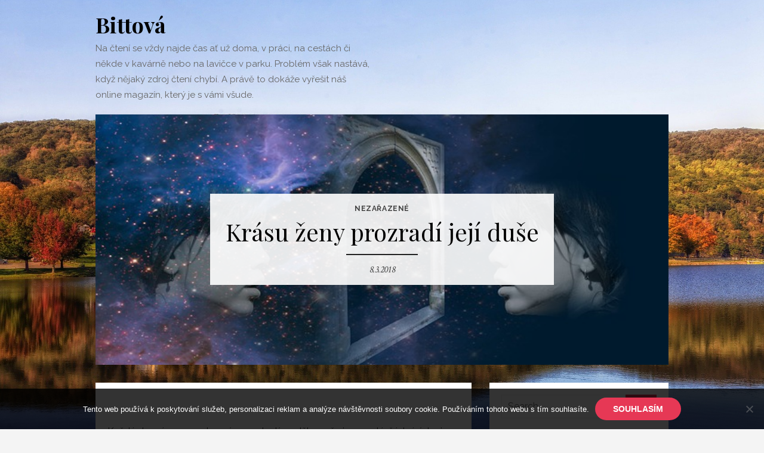

--- FILE ---
content_type: text/html; charset=UTF-8
request_url: https://www.bittova.cz/krasu-zeny-prozradi-jeji-duse/
body_size: 11886
content:
<!DOCTYPE html>
<html lang="cs">
<head>
	<meta charset="UTF-8">
	<meta name="viewport" content="width=device-width, initial-scale=1">
	<link rel="profile" href="http://gmpg.org/xfn/11">
		<meta name='robots' content='index, follow, max-image-preview:large, max-snippet:-1, max-video-preview:-1' />

	<!-- This site is optimized with the Yoast SEO plugin v26.8 - https://yoast.com/product/yoast-seo-wordpress/ -->
	<title>Krásu ženy prozradí její duše</title>
	<meta name="description" content="Krása ženy se často spojuje s krásou její duše. Umíte se podívat „dovnitř“ svého těla, umíte si pochovat svoji krásnou duši? Zklidněte se, zrelaxujte se a podívejte se na své druhé JÁ! Uvidíte, že se vám bude žít lépe a klidněji. Krása duše přicházívá s věkem." />
	<link rel="canonical" href="https://www.bittova.cz/krasu-zeny-prozradi-jeji-duse/" />
	<meta property="og:locale" content="cs_CZ" />
	<meta property="og:type" content="article" />
	<meta property="og:title" content="Krásu ženy prozradí její duše" />
	<meta property="og:description" content="Krása ženy se často spojuje s krásou její duše. Umíte se podívat „dovnitř“ svého těla, umíte si pochovat svoji krásnou duši? Zklidněte se, zrelaxujte se a podívejte se na své druhé JÁ! Uvidíte, že se vám bude žít lépe a klidněji. Krása duše přicházívá s věkem." />
	<meta property="og:url" content="https://www.bittova.cz/krasu-zeny-prozradi-jeji-duse/" />
	<meta property="og:site_name" content="Bittová" />
	<meta property="article:published_time" content="2017-05-08T08:19:13+00:00" />
	<meta property="article:modified_time" content="2023-04-29T09:55:12+00:00" />
	<meta property="og:image" content="https://bittova.cz/wp-content/uploads/img_a314721_w2520_t1525767585.jpg" />
	<meta name="author" content="bittova.cz" />
	<meta name="twitter:card" content="summary_large_image" />
	<meta name="twitter:label1" content="Napsal(a)" />
	<meta name="twitter:data1" content="bittova.cz
" />
	<meta name="twitter:label2" content="Odhadovaná doba čtení" />
	<meta name="twitter:data2" content="3 minuty" />
	<!-- / Yoast SEO plugin. -->


<link rel='dns-prefetch' href='//fonts.googleapis.com' />
<link rel="alternate" type="application/rss+xml" title="Bittová &raquo; RSS zdroj" href="https://www.bittova.cz/feed/" />
<link rel="alternate" title="oEmbed (JSON)" type="application/json+oembed" href="https://www.bittova.cz/wp-json/oembed/1.0/embed?url=https%3A%2F%2Fwww.bittova.cz%2Fkrasu-zeny-prozradi-jeji-duse%2F" />
<link rel="alternate" title="oEmbed (XML)" type="text/xml+oembed" href="https://www.bittova.cz/wp-json/oembed/1.0/embed?url=https%3A%2F%2Fwww.bittova.cz%2Fkrasu-zeny-prozradi-jeji-duse%2F&#038;format=xml" />
<style id='wp-img-auto-sizes-contain-inline-css' type='text/css'>
img:is([sizes=auto i],[sizes^="auto," i]){contain-intrinsic-size:3000px 1500px}
/*# sourceURL=wp-img-auto-sizes-contain-inline-css */
</style>
<style id='wp-emoji-styles-inline-css' type='text/css'>

	img.wp-smiley, img.emoji {
		display: inline !important;
		border: none !important;
		box-shadow: none !important;
		height: 1em !important;
		width: 1em !important;
		margin: 0 0.07em !important;
		vertical-align: -0.1em !important;
		background: none !important;
		padding: 0 !important;
	}
/*# sourceURL=wp-emoji-styles-inline-css */
</style>
<style id='wp-block-library-inline-css' type='text/css'>
:root{--wp-block-synced-color:#7a00df;--wp-block-synced-color--rgb:122,0,223;--wp-bound-block-color:var(--wp-block-synced-color);--wp-editor-canvas-background:#ddd;--wp-admin-theme-color:#007cba;--wp-admin-theme-color--rgb:0,124,186;--wp-admin-theme-color-darker-10:#006ba1;--wp-admin-theme-color-darker-10--rgb:0,107,160.5;--wp-admin-theme-color-darker-20:#005a87;--wp-admin-theme-color-darker-20--rgb:0,90,135;--wp-admin-border-width-focus:2px}@media (min-resolution:192dpi){:root{--wp-admin-border-width-focus:1.5px}}.wp-element-button{cursor:pointer}:root .has-very-light-gray-background-color{background-color:#eee}:root .has-very-dark-gray-background-color{background-color:#313131}:root .has-very-light-gray-color{color:#eee}:root .has-very-dark-gray-color{color:#313131}:root .has-vivid-green-cyan-to-vivid-cyan-blue-gradient-background{background:linear-gradient(135deg,#00d084,#0693e3)}:root .has-purple-crush-gradient-background{background:linear-gradient(135deg,#34e2e4,#4721fb 50%,#ab1dfe)}:root .has-hazy-dawn-gradient-background{background:linear-gradient(135deg,#faaca8,#dad0ec)}:root .has-subdued-olive-gradient-background{background:linear-gradient(135deg,#fafae1,#67a671)}:root .has-atomic-cream-gradient-background{background:linear-gradient(135deg,#fdd79a,#004a59)}:root .has-nightshade-gradient-background{background:linear-gradient(135deg,#330968,#31cdcf)}:root .has-midnight-gradient-background{background:linear-gradient(135deg,#020381,#2874fc)}:root{--wp--preset--font-size--normal:16px;--wp--preset--font-size--huge:42px}.has-regular-font-size{font-size:1em}.has-larger-font-size{font-size:2.625em}.has-normal-font-size{font-size:var(--wp--preset--font-size--normal)}.has-huge-font-size{font-size:var(--wp--preset--font-size--huge)}.has-text-align-center{text-align:center}.has-text-align-left{text-align:left}.has-text-align-right{text-align:right}.has-fit-text{white-space:nowrap!important}#end-resizable-editor-section{display:none}.aligncenter{clear:both}.items-justified-left{justify-content:flex-start}.items-justified-center{justify-content:center}.items-justified-right{justify-content:flex-end}.items-justified-space-between{justify-content:space-between}.screen-reader-text{border:0;clip-path:inset(50%);height:1px;margin:-1px;overflow:hidden;padding:0;position:absolute;width:1px;word-wrap:normal!important}.screen-reader-text:focus{background-color:#ddd;clip-path:none;color:#444;display:block;font-size:1em;height:auto;left:5px;line-height:normal;padding:15px 23px 14px;text-decoration:none;top:5px;width:auto;z-index:100000}html :where(.has-border-color){border-style:solid}html :where([style*=border-top-color]){border-top-style:solid}html :where([style*=border-right-color]){border-right-style:solid}html :where([style*=border-bottom-color]){border-bottom-style:solid}html :where([style*=border-left-color]){border-left-style:solid}html :where([style*=border-width]){border-style:solid}html :where([style*=border-top-width]){border-top-style:solid}html :where([style*=border-right-width]){border-right-style:solid}html :where([style*=border-bottom-width]){border-bottom-style:solid}html :where([style*=border-left-width]){border-left-style:solid}html :where(img[class*=wp-image-]){height:auto;max-width:100%}:where(figure){margin:0 0 1em}html :where(.is-position-sticky){--wp-admin--admin-bar--position-offset:var(--wp-admin--admin-bar--height,0px)}@media screen and (max-width:600px){html :where(.is-position-sticky){--wp-admin--admin-bar--position-offset:0px}}

/*# sourceURL=wp-block-library-inline-css */
</style><style id='global-styles-inline-css' type='text/css'>
:root{--wp--preset--aspect-ratio--square: 1;--wp--preset--aspect-ratio--4-3: 4/3;--wp--preset--aspect-ratio--3-4: 3/4;--wp--preset--aspect-ratio--3-2: 3/2;--wp--preset--aspect-ratio--2-3: 2/3;--wp--preset--aspect-ratio--16-9: 16/9;--wp--preset--aspect-ratio--9-16: 9/16;--wp--preset--color--black: #000000;--wp--preset--color--cyan-bluish-gray: #abb8c3;--wp--preset--color--white: #ffffff;--wp--preset--color--pale-pink: #f78da7;--wp--preset--color--vivid-red: #cf2e2e;--wp--preset--color--luminous-vivid-orange: #ff6900;--wp--preset--color--luminous-vivid-amber: #fcb900;--wp--preset--color--light-green-cyan: #7bdcb5;--wp--preset--color--vivid-green-cyan: #00d084;--wp--preset--color--pale-cyan-blue: #8ed1fc;--wp--preset--color--vivid-cyan-blue: #0693e3;--wp--preset--color--vivid-purple: #9b51e0;--wp--preset--gradient--vivid-cyan-blue-to-vivid-purple: linear-gradient(135deg,rgb(6,147,227) 0%,rgb(155,81,224) 100%);--wp--preset--gradient--light-green-cyan-to-vivid-green-cyan: linear-gradient(135deg,rgb(122,220,180) 0%,rgb(0,208,130) 100%);--wp--preset--gradient--luminous-vivid-amber-to-luminous-vivid-orange: linear-gradient(135deg,rgb(252,185,0) 0%,rgb(255,105,0) 100%);--wp--preset--gradient--luminous-vivid-orange-to-vivid-red: linear-gradient(135deg,rgb(255,105,0) 0%,rgb(207,46,46) 100%);--wp--preset--gradient--very-light-gray-to-cyan-bluish-gray: linear-gradient(135deg,rgb(238,238,238) 0%,rgb(169,184,195) 100%);--wp--preset--gradient--cool-to-warm-spectrum: linear-gradient(135deg,rgb(74,234,220) 0%,rgb(151,120,209) 20%,rgb(207,42,186) 40%,rgb(238,44,130) 60%,rgb(251,105,98) 80%,rgb(254,248,76) 100%);--wp--preset--gradient--blush-light-purple: linear-gradient(135deg,rgb(255,206,236) 0%,rgb(152,150,240) 100%);--wp--preset--gradient--blush-bordeaux: linear-gradient(135deg,rgb(254,205,165) 0%,rgb(254,45,45) 50%,rgb(107,0,62) 100%);--wp--preset--gradient--luminous-dusk: linear-gradient(135deg,rgb(255,203,112) 0%,rgb(199,81,192) 50%,rgb(65,88,208) 100%);--wp--preset--gradient--pale-ocean: linear-gradient(135deg,rgb(255,245,203) 0%,rgb(182,227,212) 50%,rgb(51,167,181) 100%);--wp--preset--gradient--electric-grass: linear-gradient(135deg,rgb(202,248,128) 0%,rgb(113,206,126) 100%);--wp--preset--gradient--midnight: linear-gradient(135deg,rgb(2,3,129) 0%,rgb(40,116,252) 100%);--wp--preset--font-size--small: 13px;--wp--preset--font-size--medium: 20px;--wp--preset--font-size--large: 36px;--wp--preset--font-size--x-large: 42px;--wp--preset--spacing--20: 0.44rem;--wp--preset--spacing--30: 0.67rem;--wp--preset--spacing--40: 1rem;--wp--preset--spacing--50: 1.5rem;--wp--preset--spacing--60: 2.25rem;--wp--preset--spacing--70: 3.38rem;--wp--preset--spacing--80: 5.06rem;--wp--preset--shadow--natural: 6px 6px 9px rgba(0, 0, 0, 0.2);--wp--preset--shadow--deep: 12px 12px 50px rgba(0, 0, 0, 0.4);--wp--preset--shadow--sharp: 6px 6px 0px rgba(0, 0, 0, 0.2);--wp--preset--shadow--outlined: 6px 6px 0px -3px rgb(255, 255, 255), 6px 6px rgb(0, 0, 0);--wp--preset--shadow--crisp: 6px 6px 0px rgb(0, 0, 0);}:where(.is-layout-flex){gap: 0.5em;}:where(.is-layout-grid){gap: 0.5em;}body .is-layout-flex{display: flex;}.is-layout-flex{flex-wrap: wrap;align-items: center;}.is-layout-flex > :is(*, div){margin: 0;}body .is-layout-grid{display: grid;}.is-layout-grid > :is(*, div){margin: 0;}:where(.wp-block-columns.is-layout-flex){gap: 2em;}:where(.wp-block-columns.is-layout-grid){gap: 2em;}:where(.wp-block-post-template.is-layout-flex){gap: 1.25em;}:where(.wp-block-post-template.is-layout-grid){gap: 1.25em;}.has-black-color{color: var(--wp--preset--color--black) !important;}.has-cyan-bluish-gray-color{color: var(--wp--preset--color--cyan-bluish-gray) !important;}.has-white-color{color: var(--wp--preset--color--white) !important;}.has-pale-pink-color{color: var(--wp--preset--color--pale-pink) !important;}.has-vivid-red-color{color: var(--wp--preset--color--vivid-red) !important;}.has-luminous-vivid-orange-color{color: var(--wp--preset--color--luminous-vivid-orange) !important;}.has-luminous-vivid-amber-color{color: var(--wp--preset--color--luminous-vivid-amber) !important;}.has-light-green-cyan-color{color: var(--wp--preset--color--light-green-cyan) !important;}.has-vivid-green-cyan-color{color: var(--wp--preset--color--vivid-green-cyan) !important;}.has-pale-cyan-blue-color{color: var(--wp--preset--color--pale-cyan-blue) !important;}.has-vivid-cyan-blue-color{color: var(--wp--preset--color--vivid-cyan-blue) !important;}.has-vivid-purple-color{color: var(--wp--preset--color--vivid-purple) !important;}.has-black-background-color{background-color: var(--wp--preset--color--black) !important;}.has-cyan-bluish-gray-background-color{background-color: var(--wp--preset--color--cyan-bluish-gray) !important;}.has-white-background-color{background-color: var(--wp--preset--color--white) !important;}.has-pale-pink-background-color{background-color: var(--wp--preset--color--pale-pink) !important;}.has-vivid-red-background-color{background-color: var(--wp--preset--color--vivid-red) !important;}.has-luminous-vivid-orange-background-color{background-color: var(--wp--preset--color--luminous-vivid-orange) !important;}.has-luminous-vivid-amber-background-color{background-color: var(--wp--preset--color--luminous-vivid-amber) !important;}.has-light-green-cyan-background-color{background-color: var(--wp--preset--color--light-green-cyan) !important;}.has-vivid-green-cyan-background-color{background-color: var(--wp--preset--color--vivid-green-cyan) !important;}.has-pale-cyan-blue-background-color{background-color: var(--wp--preset--color--pale-cyan-blue) !important;}.has-vivid-cyan-blue-background-color{background-color: var(--wp--preset--color--vivid-cyan-blue) !important;}.has-vivid-purple-background-color{background-color: var(--wp--preset--color--vivid-purple) !important;}.has-black-border-color{border-color: var(--wp--preset--color--black) !important;}.has-cyan-bluish-gray-border-color{border-color: var(--wp--preset--color--cyan-bluish-gray) !important;}.has-white-border-color{border-color: var(--wp--preset--color--white) !important;}.has-pale-pink-border-color{border-color: var(--wp--preset--color--pale-pink) !important;}.has-vivid-red-border-color{border-color: var(--wp--preset--color--vivid-red) !important;}.has-luminous-vivid-orange-border-color{border-color: var(--wp--preset--color--luminous-vivid-orange) !important;}.has-luminous-vivid-amber-border-color{border-color: var(--wp--preset--color--luminous-vivid-amber) !important;}.has-light-green-cyan-border-color{border-color: var(--wp--preset--color--light-green-cyan) !important;}.has-vivid-green-cyan-border-color{border-color: var(--wp--preset--color--vivid-green-cyan) !important;}.has-pale-cyan-blue-border-color{border-color: var(--wp--preset--color--pale-cyan-blue) !important;}.has-vivid-cyan-blue-border-color{border-color: var(--wp--preset--color--vivid-cyan-blue) !important;}.has-vivid-purple-border-color{border-color: var(--wp--preset--color--vivid-purple) !important;}.has-vivid-cyan-blue-to-vivid-purple-gradient-background{background: var(--wp--preset--gradient--vivid-cyan-blue-to-vivid-purple) !important;}.has-light-green-cyan-to-vivid-green-cyan-gradient-background{background: var(--wp--preset--gradient--light-green-cyan-to-vivid-green-cyan) !important;}.has-luminous-vivid-amber-to-luminous-vivid-orange-gradient-background{background: var(--wp--preset--gradient--luminous-vivid-amber-to-luminous-vivid-orange) !important;}.has-luminous-vivid-orange-to-vivid-red-gradient-background{background: var(--wp--preset--gradient--luminous-vivid-orange-to-vivid-red) !important;}.has-very-light-gray-to-cyan-bluish-gray-gradient-background{background: var(--wp--preset--gradient--very-light-gray-to-cyan-bluish-gray) !important;}.has-cool-to-warm-spectrum-gradient-background{background: var(--wp--preset--gradient--cool-to-warm-spectrum) !important;}.has-blush-light-purple-gradient-background{background: var(--wp--preset--gradient--blush-light-purple) !important;}.has-blush-bordeaux-gradient-background{background: var(--wp--preset--gradient--blush-bordeaux) !important;}.has-luminous-dusk-gradient-background{background: var(--wp--preset--gradient--luminous-dusk) !important;}.has-pale-ocean-gradient-background{background: var(--wp--preset--gradient--pale-ocean) !important;}.has-electric-grass-gradient-background{background: var(--wp--preset--gradient--electric-grass) !important;}.has-midnight-gradient-background{background: var(--wp--preset--gradient--midnight) !important;}.has-small-font-size{font-size: var(--wp--preset--font-size--small) !important;}.has-medium-font-size{font-size: var(--wp--preset--font-size--medium) !important;}.has-large-font-size{font-size: var(--wp--preset--font-size--large) !important;}.has-x-large-font-size{font-size: var(--wp--preset--font-size--x-large) !important;}
/*# sourceURL=global-styles-inline-css */
</style>

<style id='classic-theme-styles-inline-css' type='text/css'>
/*! This file is auto-generated */
.wp-block-button__link{color:#fff;background-color:#32373c;border-radius:9999px;box-shadow:none;text-decoration:none;padding:calc(.667em + 2px) calc(1.333em + 2px);font-size:1.125em}.wp-block-file__button{background:#32373c;color:#fff;text-decoration:none}
/*# sourceURL=/wp-includes/css/classic-themes.min.css */
</style>
<link rel='stylesheet' id='cookie-notice-front-css' href='https://www.bittova.cz/wp-content/plugins/cookie-notice/css/front.min.css?ver=2.5.11' type='text/css' media='all' />
<link rel='stylesheet' id='kk-star-ratings-css' href='https://www.bittova.cz/wp-content/plugins/kk-star-ratings/src/core/public/css/kk-star-ratings.min.css?ver=5.4.10.3' type='text/css' media='all' />
<link rel='stylesheet' id='brilliant-fonts-css' href='//fonts.googleapis.com/css?family=Raleway%3A400%2C700%2C300%2C400italic%2C700italic%7CPlayfair+Display%3A400%2C700%7CCrimson+Text%3A400%2C400italic&#038;subset=latin%2Clatin-ext' type='text/css' media='all' />
<link rel='stylesheet' id='brilliant-icons-css' href='https://www.bittova.cz/wp-content/themes/brilliant/fonts/elegant-icons.css?ver=1.0.0' type='text/css' media='all' />
<link rel='stylesheet' id='brilliant-style-css' href='https://www.bittova.cz/wp-content/themes/brilliant/style.css?ver=1.0.7' type='text/css' media='all' />
<style id='brilliant-style-inline-css' type='text/css'>

		@media screen and (max-width: 480px) {
		.custom-logo {max-width: 180px;}
		}
		@media screen and (min-width: 481px) {
		.custom-logo {max-width: 240px;}
		}
/*# sourceURL=brilliant-style-inline-css */
</style>
<script type="text/javascript" src="https://www.bittova.cz/wp-includes/js/jquery/jquery.min.js?ver=3.7.1" id="jquery-core-js"></script>
<script type="text/javascript" src="https://www.bittova.cz/wp-includes/js/jquery/jquery-migrate.min.js?ver=3.4.1" id="jquery-migrate-js"></script>
<link rel="https://api.w.org/" href="https://www.bittova.cz/wp-json/" /><link rel="alternate" title="JSON" type="application/json" href="https://www.bittova.cz/wp-json/wp/v2/posts/1670" /><link rel="EditURI" type="application/rsd+xml" title="RSD" href="https://www.bittova.cz/xmlrpc.php?rsd" />
<meta name="generator" content="WordPress 6.9" />
<link rel='shortlink' href='https://www.bittova.cz/?p=1670' />
<script type="application/ld+json">{
    "@context": "https://schema.org/",
    "@type": "CreativeWorkSeries",
    "name": "Krásu ženy prozradí její duše",
    "aggregateRating": {
        "@type": "AggregateRating",
        "ratingValue": "4.7",
        "bestRating": "5",
        "ratingCount": "4"
    }
}</script><link rel="alternate" type="application/ld+json" href="https://www.bittova.cz/krasu-zeny-prozradi-jeji-duse/?format=application/ld+json" title="Structured Descriptor Document (JSON-LD format)"><script type="application/ld+json" data-source="DataFeed:WordPress" data-schema="1670-post-Default">{"@context":"https:\/\/schema.org\/","@type":"Article","@id":"https:\/\/www.bittova.cz\/krasu-zeny-prozradi-jeji-duse\/#Article","mainEntityOfPage":"https:\/\/www.bittova.cz\/krasu-zeny-prozradi-jeji-duse\/","headline":"Kr\u00e1su \u017eeny prozrad\u00ed jej\u00ed du\u0161e","name":"Kr\u00e1su \u017eeny prozrad\u00ed jej\u00ed du\u0161e","description":"Kr\u00e1sa \u017eeny se \u010dasto spojuje s kr\u00e1sou jej\u00ed du\u0161e. Um\u00edte se pod\u00edvat \u201edovnit\u0159\u201c sv\u00e9ho t\u011bla, um\u00edte si pochovat svoji kr\u00e1snou du\u0161i? Zklidn\u011bte se, zrelaxujte se a pod\u00edvejte se na sv\u00e9 druh\u00e9 J\u00c1! Uvid\u00edte, \u017ee se v\u00e1m bude \u017e\u00edt l\u00e9pe a klidn\u011bji. Kr\u00e1sa du\u0161e p\u0159ich\u00e1z\u00edv\u00e1 s v\u011bkem.","datePublished":"2018-03-08","dateModified":"2023-04-29","author":{"@type":"Person","@id":"https:\/\/www.bittova.cz\/author\/#Person","name":"bittova.cz\n","url":"https:\/\/www.bittova.cz\/author\/","identifier":1,"image":{"@type":"ImageObject","@id":"https:\/\/secure.gravatar.com\/avatar\/df9d3e7f7fe4622e291ec02ac46f5f76755ddc91019a65e783baee3892394402?s=96&d=mm&r=g","url":"https:\/\/secure.gravatar.com\/avatar\/df9d3e7f7fe4622e291ec02ac46f5f76755ddc91019a65e783baee3892394402?s=96&d=mm&r=g","height":96,"width":96}},"publisher":{"@type":"Organization","name":"bittova.cz","logo":{"@type":"ImageObject","@id":"\/logo.png","url":"\/logo.png","width":600,"height":60}},"image":{"@type":"ImageObject","@id":"https:\/\/www.bittova.cz\/wp-content\/uploads\/img_a314721_w2520_t1525767585.jpg","url":"https:\/\/www.bittova.cz\/wp-content\/uploads\/img_a314721_w2520_t1525767585.jpg","height":0,"width":0},"url":"https:\/\/www.bittova.cz\/krasu-zeny-prozradi-jeji-duse\/","wordCount":526,"articleBody":"Ka\u017ed\u00fd den r\u00e1no se probouz\u00edm s\u00a0radost\u00ed a vd\u011bkem, \u017ee jsem cel\u00e1, \u017e\u00e1dn\u00fd \u00fad mi nechyb\u00ed ba ani nep\u0159eb\u00fdv\u00e1 a jsem relativn\u011b zdrav\u00e1. Jak jde \u010das, p\u0159ib\u00fdvaj\u00ed l\u00e9ta i vr\u00e1sky. M\u00e1m r\u00e1da sv\u00e9 vr\u00e1sky, proto\u017ee jsou od sm\u00edchu, r\u00e1da se sm\u011bji, nejsem \u017e\u00e1dn\u00fd \u0161karohl\u00edd a sm\u011bj\u00edc\u00ed se vr\u00e1sky vystavuji na odiv. Nevad\u00ed mi, jsem spokojen\u00e1 tak n\u011bjak \u201euvnit\u0159\u201c.Kr\u00e1sa se snoub\u00ed s\u00a0ml\u00e1d\u00edm, k\u00a0ml\u00e1d\u00ed prost\u011b pat\u0159\u00ed. Ale kr\u00e1sa du\u0161e, ta p\u0159ich\u00e1z\u00edv\u00e1 s\u00a0v\u011bkem a i kdy\u017e nejsme pr\u00e1v\u011b nyn\u00ed v\u00a0pohod\u011b a m\u00e1me pocit, \u017ee bychom z\u00a0p\u0159edm\u011btu \u201eKr\u00e1sa\u201c ve \u0161kole zrovna dnes obdr\u017eeli nedostate\u010dnou, nen\u00ed tomu tak. Kr\u00e1su du\u0161e v\u00e1m nikdo nem\u016f\u017ee vz\u00edt. Proto si ji ope\u010dov\u00e1vejte, a kdy\u017e si nebudete jist\u00e9, pod\u00edvejte se \u201edovnit\u0159\u201c, do sv\u00e9ho t\u011bla. Najd\u011bte sv\u00e9 kr\u00e1sn\u00e9 J\u00c1, usm\u011bjte se\u00a0 a pochovejte si ho. Bude v\u00e1m l\u00e9pe a op\u011bt za\u010dnete z\u00e1\u0159it \u2026, proto\u017ee v\u00edte, \u017ee na \u017eivot nejste sama, va\u0161e j\u00e1 je v\u017edy s\u00a0v\u00e1mi a po ruce. Zat\u0159pyt\u00ed se kdykoliv si na n\u011b vzpomenete.Sv\u00e9 J\u00c1 si m\u016f\u017eete p\u0159edstavit, jak jen chcete. Jako mal\u00e9 rozpustil\u00e9 d\u00edt\u011b, rozevl\u00e1tou d\u00edv\u010dinu tan\u010d\u00edc\u00ed po rozkvetl\u00e9 louce, jako zralou \u017eenu, ale i jako unavenou sta\u0159enku.Na\u0161e pocity se odv\u00edjej\u00ed od toho, jak se zrovna c\u00edt\u00edme, a na\u0161e druh\u00e9 J\u00c1 na\u0161e pocity kop\u00edruje.Pokud si n\u011bkdy nejste jista sama sebou, zastavte se, zklidn\u011bte se a zahle\u010fte se do sebe.Najd\u011bte sv\u00e9ho pomocn\u00ed\u010dka a pod\u00edvejte se, jak se mu da\u0159\u00ed. Pokud uvid\u00edte rozpustil\u00e9 d\u00edt\u011b, gratuluji v\u00e1m, u\u017e\u00edv\u00e1te si \u017eivota a starosti v\u00e1s pro dne\u0161n\u00ed den m\u00edjej\u00ed. Ale pokud spat\u0159\u00edte unavenou sed\u00edc\u00ed sta\u0159enku, d\u011bje se n\u011bco, co si \u017e\u00e1d\u00e1 va\u0161\u00ed pozornosti. Pot\u0159ebujete sv\u00e9 t\u011blo op\u011bt nab\u00edt. \u00a0Ka\u017ed\u00fd to m\u00e1me jinak \u2013 n\u011bkdo pot\u0159ebuje v\u00edce odpo\u010d\u00edvat, jin\u00e9ho nab\u00edj\u00ed setk\u00e1n\u00ed s\u00a0p\u0159\u00e1teli, ale skute\u010dn\u00fdmi p\u0159\u00e1teli. Nenechte se obalamutit a nevyhled\u00e1vejte setk\u00e1n\u00ed jen proto, abyste n\u011bkomu vyhov\u011bli. Vy samy si napl\u00e1nujte sch\u016fzku s\u00a0t\u011bmi, kter\u00e9 m\u00e1te r\u00e1dy, kte\u0159\u00ed v\u00e1s dok\u00e1\u017eou pochopit a vyslechnout. Sd\u011blen\u00e1 starost, polovi\u010dn\u00ed starost.Pokud v\u00edd\u00e1te ve va\u0161\u00ed du\u0161i sta\u0159enku ka\u017ed\u00fd den, patrn\u011b v\u00e1s tr\u00e1p\u00ed z\u00e1va\u017en\u00fd probl\u00e9m nebo pot\u0159ebujete prov\u00e9st radik\u00e1ln\u00ed zm\u011bnu v\u00a0zam\u011bstn\u00e1n\u00ed, \u010di se odhodl\u00e1v\u00e1te k z\u00e1va\u017en\u00e9mu kroku ve sv\u00e9m osobn\u00edm \u017eivot\u011b.P\u0159em\u00fd\u0161lejte, co m\u016f\u017eete ud\u011blat pro prom\u011bnu sta\u0159enky op\u011bt v\u00a0rozpustil\u00e9 d\u00edt\u011b anebo p\u0159inejmen\u0161\u00edm ve zralou kr\u00e1sou du\u0161e obda\u0159enou \u017eenu.                                                                                                                                                                                                                                                                                                                                                                                        4.7\/5 - (4 votes)        "}</script>
<script type="application/ld+json" data-source="DataFeed:WordPress" data-schema="Breadcrumb">{"@context":"https:\/\/schema.org\/","@type":"BreadcrumbList","itemListElement":[{"@type":"ListItem","position":1,"name":"Kr\u00e1su \u017eeny prozrad\u00ed jej\u00ed du\u0161e","item":"https:\/\/www.bittova.cz\/krasu-zeny-prozradi-jeji-duse\/#breadcrumbitem"}]}</script>
<style type="text/css" id="custom-background-css">
body.custom-background { background-image: url("https://www.bittova.cz/wp-content/uploads/2017/04/squantz-pond-209864_1920.jpg"); background-position: center center; background-size: cover; background-repeat: no-repeat; background-attachment: fixed; }
</style>
	</head>
<body class="wp-singular post-template-default single single-post postid-1670 single-format-standard custom-background wp-theme-brilliant cookies-not-set">

<div id="page" class="site">
	<a class="skip-link screen-reader-text" href="#main">Skip to content</a>

	<header id="masthead" class="site-header" role="banner">
		<div class="header-wrapper">
			<div class="container">
				<div class="row">
					
					<div class="col-6 col-sm-12">
						<div class="site-branding">
																								<p class="site-title"><a href="https://www.bittova.cz/" rel="home">Bittová</a></p>
																
															<p class="site-description">
Na čtení se vždy najde čas ať už doma, v práci, na cestách či někde v kavárně nebo na lavičce v parku. Problém však nastává, když nějaký zdroj čtení chybí. A právě to dokáže vyřešit náš online magazín, který je s vámi všude.</p>
													</div><!-- .site-branding -->
					</div>
					
					<div class="col-6 col-sm-12">					
						<button id="menu-toggle" class="menu-toggle" aria-controls="primary-menu" aria-expanded="false"><span class="ei icon_menu" aria-hidden="true"></span></button>
						<div id="site-header-menu" class="site-header-menu">
							<nav id="site-navigation" class="main-navigation" role="navigation" aria-label="Main Menu">
														</nav>
						</div><!-- .site-header-menu -->
					</div>
					
				</div><!-- .row -->
			</div><!-- .container -->
		</div>
	</header><!-- #masthead -->

	<div id="content" class="site-content">
		<div class="container">
			
	
			
		<div class="cover cover-single">
			<div class="cover-bg" style="background-image:url(https://www.bittova.cz/wp-content/uploads/img_a314721_w2520_t1525767585.jpg)">
				<div class="cover-content">
					<div class="entry-header">
						<div class="entry-meta">
							<span class="cat-links">Nezařazené</span>
						</div>
						<h1 class="entry-title"><span>Krásu ženy prozradí její duše</span></h1>						<div class="entry-meta entry-time">
							<span class="posted-on">
								8.3.2018							</span>
						</div>
					</div><!-- .entry-header -->
				</div>
			</div>
		</div><!-- .cover -->
		
		
	<div id="primary" class="content-area">
		<main id="main" class="site-main" role="main">
	
		
<article id="post-1670" class="post-1670 post type-post status-publish format-standard has-post-thumbnail hentry">
	
		
		
	
	<div class="entry-content">
		<p><!DOCTYPE html PUBLIC "-//W3C//DTD HTML 4.0 Transitional//EN" "http://www.w3.org/TR/REC-html40/loose.dtd"><br />
<html><head><meta http-equiv="Content-Type" content="text/html; charset=UTF-8"></head><body></p>
<p>Každý den ráno se probouzím s radostí a vděkem, že jsem celá, žádný úd mi nechybí ba ani nepřebývá a jsem relativně zdravá. Jak jde čas, přibývají léta i vrásky. Mám ráda své vrásky, protože jsou od smíchu, ráda se směji, nejsem žádný škarohlíd a smějící se vrásky vystavuji na odiv. Nevadí mi, jsem spokojená tak nějak „uvnitř“.<br /><img decoding="async" alt="zrcadlový obraz" src="https://bittova.cz/wp-content/uploads/img_a314721_w2520_t1525767585.jpg"><br />
Krása se snoubí s mládím, k mládí prostě patří. Ale krása duše, ta přicházívá s věkem a i když nejsme právě nyní v pohodě a máme pocit, že bychom z předmětu „Krása“ ve škole zrovna dnes obdrželi nedostatečnou, není tomu tak. Krásu duše vám nikdo nemůže vzít. Proto si ji opečovávejte, a když si nebudete jisté, podívejte se „dovnitř“, do svého těla. Najděte své krásné JÁ, usmějte se  a pochovejte si ho. Bude vám lépe a opět začnete zářit …, protože víte, že na život nejste sama, vaše já je vždy s vámi a po ruce. Zatřpytí se kdykoliv si na ně vzpomenete.<br />
Své JÁ si můžete představit, jak jen chcete. Jako <strong>malé rozpustilé dítě</strong>, rozevlátou dívčinu tančící po rozkvetlé louce, jako zralou ženu, ale i jako unavenou stařenku.<br />
Naše pocity se odvíjejí od toho, jak se zrovna cítíme, a naše druhé JÁ naše pocity kopíruje.<br />
Pokud si někdy nejste jista sama sebou, zastavte se, zklidněte se a zahleďte se do sebe.<br />
Najděte svého pomocníčka a podívejte se, jak se mu daří. Pokud uvidíte rozpustilé dítě, gratuluji vám<strong>, užíváte si života</strong> a starosti vás pro dnešní den míjejí. Ale pokud spatříte unavenou sedící stařenku, děje se něco, co si žádá vaší pozornosti. Potřebujete své tělo opět nabít.  Každý to máme jinak – někdo potřebuje více odpočívat, jiného nabíjí setkání s přáteli, ale skutečnými přáteli. Nenechte se obalamutit a nevyhledávejte setkání jen proto, abyste někomu vyhověli. Vy samy si naplánujte schůzku s těmi, které máte rády, kteří vás dokážou pochopit a vyslechnout. Sdělená starost, poloviční starost.<br /><img decoding="async" alt="klíč v srdci" src="https://bittova.cz/wp-content/uploads/img_a314721_w2520_t1525767597.jpg"><br />
Pokud vídáte ve vaší duši stařenku každý den, patrně vás trápí závažný problém nebo potřebujete provést radikální změnu v zaměstnání, či se odhodláváte k závažnému kroku ve svém osobním životě.<br />
Přemýšlejte, co můžete udělat pro proměnu stařenky opět v rozpustilé dítě anebo přinejmenším ve zralou krásou duše obdařenou ženu.</p>
<p></body></html></p>


<div class="kk-star-ratings kksr-auto kksr-align-left kksr-valign-bottom"
    data-payload='{&quot;align&quot;:&quot;left&quot;,&quot;id&quot;:&quot;1670&quot;,&quot;slug&quot;:&quot;default&quot;,&quot;valign&quot;:&quot;bottom&quot;,&quot;ignore&quot;:&quot;&quot;,&quot;reference&quot;:&quot;auto&quot;,&quot;class&quot;:&quot;&quot;,&quot;count&quot;:&quot;4&quot;,&quot;legendonly&quot;:&quot;&quot;,&quot;readonly&quot;:&quot;&quot;,&quot;score&quot;:&quot;4.7&quot;,&quot;starsonly&quot;:&quot;&quot;,&quot;best&quot;:&quot;5&quot;,&quot;gap&quot;:&quot;5&quot;,&quot;greet&quot;:&quot;&quot;,&quot;legend&quot;:&quot;4.7\/5 - (4 votes)&quot;,&quot;size&quot;:&quot;20&quot;,&quot;title&quot;:&quot;Krásu ženy prozradí její duše&quot;,&quot;width&quot;:&quot;115&quot;,&quot;_legend&quot;:&quot;{score}\/{best} - ({count} {votes})&quot;,&quot;font_factor&quot;:&quot;1.25&quot;}'>
            
<div class="kksr-stars">
    
<div class="kksr-stars-inactive">
            <div class="kksr-star" data-star="1" style="padding-right: 5px">
            

<div class="kksr-icon" style="width: 20px; height: 20px;"></div>
        </div>
            <div class="kksr-star" data-star="2" style="padding-right: 5px">
            

<div class="kksr-icon" style="width: 20px; height: 20px;"></div>
        </div>
            <div class="kksr-star" data-star="3" style="padding-right: 5px">
            

<div class="kksr-icon" style="width: 20px; height: 20px;"></div>
        </div>
            <div class="kksr-star" data-star="4" style="padding-right: 5px">
            

<div class="kksr-icon" style="width: 20px; height: 20px;"></div>
        </div>
            <div class="kksr-star" data-star="5" style="padding-right: 5px">
            

<div class="kksr-icon" style="width: 20px; height: 20px;"></div>
        </div>
    </div>
    
<div class="kksr-stars-active" style="width: 115px;">
            <div class="kksr-star" style="padding-right: 5px">
            

<div class="kksr-icon" style="width: 20px; height: 20px;"></div>
        </div>
            <div class="kksr-star" style="padding-right: 5px">
            

<div class="kksr-icon" style="width: 20px; height: 20px;"></div>
        </div>
            <div class="kksr-star" style="padding-right: 5px">
            

<div class="kksr-icon" style="width: 20px; height: 20px;"></div>
        </div>
            <div class="kksr-star" style="padding-right: 5px">
            

<div class="kksr-icon" style="width: 20px; height: 20px;"></div>
        </div>
            <div class="kksr-star" style="padding-right: 5px">
            

<div class="kksr-icon" style="width: 20px; height: 20px;"></div>
        </div>
    </div>
</div>
                

<div class="kksr-legend" style="font-size: 16px;">
            4.7/5 - (4 votes)    </div>
    </div>
	</div><!-- .entry-content -->

	<footer class="entry-footer">
		<span class="byline"><span class="author">by <a class="url fn n" href="https://www.bittova.cz/author/">bittova.cz
</a></span></span>	</footer><!-- .entry-footer -->
	
</article><!-- #post-## -->


	<nav class="navigation post-navigation" aria-label="Příspěvky">
		<h2 class="screen-reader-text">Navigace pro příspěvek</h2>
		<div class="nav-links"><div class="nav-previous"><a href="https://www.bittova.cz/kouzelnik-rozproudi-zabavu-na-vasi-oslave/" rel="prev">Kouzelník rozproudí zábavu na vaší oslavě</a></div><div class="nav-next"><a href="https://www.bittova.cz/mezi-cislicove-rizene-obrabeci-stroje-radime-i-vertikalni-obrabeci-centra/" rel="next">Mezi číslicově řízené obráběcí stroje řadíme i vertikální obráběcí centra</a></div></div>
	</nav>
		</main><!-- #main -->
	</div><!-- #primary -->



<aside id="secondary" class="sidebar widget-area" role="complementary">
	<section id="search-2" class="widget widget_search">
<form role="search" method="get" class="search-form clear" action="https://www.bittova.cz/">
	<label>
		<span class="screen-reader-text">Search for:</span>
		<input type="search" id="s" class="search-field" placeholder="Search &hellip;" value="" name="s" />
	</label>
	<button type="submit" class="search-submit"><span class="ei icon_search"></span> <span class="screen-reader-text">Search</span></button>
</form>
</section></aside><!-- #secondary -->
		</div><!-- .container -->
	</div><!-- #content -->

	<footer id="colophon" class="site-footer" role="contentinfo">
			
		<div class="widget-area" role="complementary">
			<div class="container">
				<div class="row">
					<div class="col-4 col-md-4" id="footer-area-1">
											</div>	
					<div class="col-4 col-md-4" id="footer-area-2">
											</div>
					<div class="col-4 col-md-4" id="footer-area-3">
											</div>
				</div>
			</div><!-- .container -->
		</div><!-- .widget-area -->
		
		<div class="footer-copy">
			<div class="container">
				<div class="row">
					<div class="col-6 col-sm-12">
						<div class="site-credits">&copy; 2026 Bittová</div>
					</div>
					<div class="col-6 col-sm-12">
						<div class="site-info">
							<a href="https://wordpress.org/">Powered by WordPress</a>
							<span class="sep"> / </span>
							<a href="https://www.designlabthemes.com/" rel="designer">Theme by Design Lab</a>
						</div><!-- .site-info -->
					</div>
				</div>
			</div><!-- .container -->
		</div><!-- .footer-copy -->
		
	</footer><!-- #colophon -->
</div><!-- #page -->

<script type="speculationrules">
{"prefetch":[{"source":"document","where":{"and":[{"href_matches":"/*"},{"not":{"href_matches":["/wp-*.php","/wp-admin/*","/wp-content/uploads/*","/wp-content/*","/wp-content/plugins/*","/wp-content/themes/brilliant/*","/*\\?(.+)"]}},{"not":{"selector_matches":"a[rel~=\"nofollow\"]"}},{"not":{"selector_matches":".no-prefetch, .no-prefetch a"}}]},"eagerness":"conservative"}]}
</script>
<script type="text/javascript" id="cookie-notice-front-js-before">
/* <![CDATA[ */
var cnArgs = {"ajaxUrl":"https:\/\/www.bittova.cz\/wp-admin\/admin-ajax.php","nonce":"4214beb1e7","hideEffect":"fade","position":"bottom","onScroll":true,"onScrollOffset":250,"onClick":false,"cookieName":"cookie_notice_accepted","cookieTime":2592000,"cookieTimeRejected":2592000,"globalCookie":false,"redirection":false,"cache":false,"revokeCookies":false,"revokeCookiesOpt":"automatic"};

//# sourceURL=cookie-notice-front-js-before
/* ]]> */
</script>
<script type="text/javascript" src="https://www.bittova.cz/wp-content/plugins/cookie-notice/js/front.min.js?ver=2.5.11" id="cookie-notice-front-js"></script>
<script type="text/javascript" id="kk-star-ratings-js-extra">
/* <![CDATA[ */
var kk_star_ratings = {"action":"kk-star-ratings","endpoint":"https://www.bittova.cz/wp-admin/admin-ajax.php","nonce":"2cd1d479f2"};
//# sourceURL=kk-star-ratings-js-extra
/* ]]> */
</script>
<script type="text/javascript" src="https://www.bittova.cz/wp-content/plugins/kk-star-ratings/src/core/public/js/kk-star-ratings.min.js?ver=5.4.10.3" id="kk-star-ratings-js"></script>
<script type="text/javascript" src="https://www.bittova.cz/wp-content/themes/brilliant/js/skip-link-focus-fix.js?ver=20151215" id="brilliant-skip-link-focus-fix-js"></script>
<script type="text/javascript" src="https://www.bittova.cz/wp-content/themes/brilliant/js/main.js?ver=20161104" id="brilliant-script-js"></script>
<script id="wp-emoji-settings" type="application/json">
{"baseUrl":"https://s.w.org/images/core/emoji/17.0.2/72x72/","ext":".png","svgUrl":"https://s.w.org/images/core/emoji/17.0.2/svg/","svgExt":".svg","source":{"concatemoji":"https://www.bittova.cz/wp-includes/js/wp-emoji-release.min.js?ver=6.9"}}
</script>
<script type="module">
/* <![CDATA[ */
/*! This file is auto-generated */
const a=JSON.parse(document.getElementById("wp-emoji-settings").textContent),o=(window._wpemojiSettings=a,"wpEmojiSettingsSupports"),s=["flag","emoji"];function i(e){try{var t={supportTests:e,timestamp:(new Date).valueOf()};sessionStorage.setItem(o,JSON.stringify(t))}catch(e){}}function c(e,t,n){e.clearRect(0,0,e.canvas.width,e.canvas.height),e.fillText(t,0,0);t=new Uint32Array(e.getImageData(0,0,e.canvas.width,e.canvas.height).data);e.clearRect(0,0,e.canvas.width,e.canvas.height),e.fillText(n,0,0);const a=new Uint32Array(e.getImageData(0,0,e.canvas.width,e.canvas.height).data);return t.every((e,t)=>e===a[t])}function p(e,t){e.clearRect(0,0,e.canvas.width,e.canvas.height),e.fillText(t,0,0);var n=e.getImageData(16,16,1,1);for(let e=0;e<n.data.length;e++)if(0!==n.data[e])return!1;return!0}function u(e,t,n,a){switch(t){case"flag":return n(e,"\ud83c\udff3\ufe0f\u200d\u26a7\ufe0f","\ud83c\udff3\ufe0f\u200b\u26a7\ufe0f")?!1:!n(e,"\ud83c\udde8\ud83c\uddf6","\ud83c\udde8\u200b\ud83c\uddf6")&&!n(e,"\ud83c\udff4\udb40\udc67\udb40\udc62\udb40\udc65\udb40\udc6e\udb40\udc67\udb40\udc7f","\ud83c\udff4\u200b\udb40\udc67\u200b\udb40\udc62\u200b\udb40\udc65\u200b\udb40\udc6e\u200b\udb40\udc67\u200b\udb40\udc7f");case"emoji":return!a(e,"\ud83e\u1fac8")}return!1}function f(e,t,n,a){let r;const o=(r="undefined"!=typeof WorkerGlobalScope&&self instanceof WorkerGlobalScope?new OffscreenCanvas(300,150):document.createElement("canvas")).getContext("2d",{willReadFrequently:!0}),s=(o.textBaseline="top",o.font="600 32px Arial",{});return e.forEach(e=>{s[e]=t(o,e,n,a)}),s}function r(e){var t=document.createElement("script");t.src=e,t.defer=!0,document.head.appendChild(t)}a.supports={everything:!0,everythingExceptFlag:!0},new Promise(t=>{let n=function(){try{var e=JSON.parse(sessionStorage.getItem(o));if("object"==typeof e&&"number"==typeof e.timestamp&&(new Date).valueOf()<e.timestamp+604800&&"object"==typeof e.supportTests)return e.supportTests}catch(e){}return null}();if(!n){if("undefined"!=typeof Worker&&"undefined"!=typeof OffscreenCanvas&&"undefined"!=typeof URL&&URL.createObjectURL&&"undefined"!=typeof Blob)try{var e="postMessage("+f.toString()+"("+[JSON.stringify(s),u.toString(),c.toString(),p.toString()].join(",")+"));",a=new Blob([e],{type:"text/javascript"});const r=new Worker(URL.createObjectURL(a),{name:"wpTestEmojiSupports"});return void(r.onmessage=e=>{i(n=e.data),r.terminate(),t(n)})}catch(e){}i(n=f(s,u,c,p))}t(n)}).then(e=>{for(const n in e)a.supports[n]=e[n],a.supports.everything=a.supports.everything&&a.supports[n],"flag"!==n&&(a.supports.everythingExceptFlag=a.supports.everythingExceptFlag&&a.supports[n]);var t;a.supports.everythingExceptFlag=a.supports.everythingExceptFlag&&!a.supports.flag,a.supports.everything||((t=a.source||{}).concatemoji?r(t.concatemoji):t.wpemoji&&t.twemoji&&(r(t.twemoji),r(t.wpemoji)))});
//# sourceURL=https://www.bittova.cz/wp-includes/js/wp-emoji-loader.min.js
/* ]]> */
</script>

		<!-- Cookie Notice plugin v2.5.11 by Hu-manity.co https://hu-manity.co/ -->
		<div id="cookie-notice" role="dialog" class="cookie-notice-hidden cookie-revoke-hidden cn-position-bottom" aria-label="Cookie Notice" style="background-color: rgba(0,0,0,0.8);"><div class="cookie-notice-container" style="color: #fff"><span id="cn-notice-text" class="cn-text-container">Tento web používá k poskytování služeb, personalizaci reklam a analýze návštěvnosti soubory cookie. Používáním tohoto webu s tím souhlasíte.</span><span id="cn-notice-buttons" class="cn-buttons-container"><button id="cn-accept-cookie" data-cookie-set="accept" class="cn-set-cookie cn-button cn-button-custom button" aria-label="Souhlasím">Souhlasím</button></span><button type="button" id="cn-close-notice" data-cookie-set="accept" class="cn-close-icon" aria-label="No"></button></div>
			
		</div>
		<!-- / Cookie Notice plugin -->
</body>
</html>


--- FILE ---
content_type: text/css
request_url: https://www.bittova.cz/wp-content/themes/brilliant/style.css?ver=1.0.7
body_size: 8473
content:
/*
Theme Name: Brilliant
Theme URI: https://www.designlabthemes.com/brilliant-wordpress-theme/
Author: Design Lab
Author URI: https://www.designlabthemes.com/
Description: Brilliant is a beautiful and stylish WordPress magazine and blog theme. 
Version: 1.0.7
License: GNU General Public License v2 or later
License URI: http://www.gnu.org/licenses/gpl-2.0.html
Text Domain: brilliant
Tags: custom-background, custom-colors, custom-menu, custom-logo, featured-images, footer-widgets, full-width-template, one-column, post-formats, right-sidebar, sticky-post, theme-options, translation-ready, two-columns

*/

/*

Index:
01:	Normalize
02: Typography
03: Elements
04:	Layout
05: Header
06: Content
07: Footer
08: Widgets
09: Forms
10: Comments
11: Media
12: Responsive

*/


/*
 * 01:	Normalize
 */
 
html {
	font-family: sans-serif;
	-webkit-text-size-adjust: 100%;
	-ms-text-size-adjust:     100%;
}

body {
	margin: 0;
}

article,
aside,
details,
figcaption,
figure,
footer,
header,
main,
menu,
nav,
section,
summary {
	display: block;
}

audio,
canvas,
progress,
video {
	display: inline-block;
	vertical-align: baseline;
}

audio:not([controls]) {
	display: none;
	height: 0;
}

[hidden],
template {
	display: none;
}

a {
	background-color: transparent;
}

a:active,
a:hover {
	outline: 0;
}

abbr[title] {
	border-bottom: 1px dotted;
}

b,
strong {
	font-weight: bold;
}

dfn {
	font-style: italic;
}

mark {
	background: #ff0;
	color: #000;
}

small {
	font-size: 80%;
}

sub,
sup {
	font-size: 75%;
	line-height: 0;
	position: relative;
	vertical-align: baseline;
}

sup {
	top: -0.5em;
}

sub {
	bottom: -0.25em;
}

img {
	border: 0;
}

svg:not(:root) {
	overflow: hidden;
}

figure {
	margin: 1em 40px;
}

hr {
	box-sizing: content-box;
	height: 0;
}

pre {
	overflow: auto;
}

code,
kbd,
pre,
samp {
	font-family: monospace, monospace;
	font-size: 1em;
}

button,
input,
optgroup,
select,
textarea {
	color: inherit;
	font: inherit;
	margin: 0;
}

button {
	overflow: visible;
}

button,
select {
	text-transform: none;
}

button,
html input[type="button"],
input[type="reset"],
input[type="submit"] {
	-webkit-appearance: button;
	cursor: pointer;
}

button[disabled],
html input[disabled] {
	cursor: default;
}

button::-moz-focus-inner,
input::-moz-focus-inner {
	border: 0;
	padding: 0;
}

input {
	line-height: normal;
}

input[type="checkbox"],
input[type="radio"] {
	box-sizing: border-box;
	padding: 0;
}

input[type="number"]::-webkit-inner-spin-button,
input[type="number"]::-webkit-outer-spin-button {
	height: auto;
}

input[type="search"]::-webkit-search-cancel-button,
input[type="search"]::-webkit-search-decoration {
	-webkit-appearance: none;
}

fieldset {
	border: 1px solid #c0c0c0;
	margin: 0 2px;
	padding: 0.35em 0.625em 0.75em;
}

legend {
	border: 0;
	padding: 0;
}

textarea {
	overflow: auto;
}

optgroup {
	font-weight: bold;
}

table {
	border-collapse: collapse;
	border-spacing: 0;
}

td,
th {
	padding: 0;
}

/*
 * 02: Typography
 */

html, body {
	-webkit-font-smoothing: antialiased;
	-moz-osx-font-smoothing: grayscale;
}

body,
input,
select,
textarea {
	color: #444;
	font-family: 'Raleway', sans-serif;
	font-size: 16px;
	font-size: 1rem;
	line-height: 1.75;
}

h1,
h2,
h3,
h4,
h5,
h6 {
	clear: both;
	font-family: 'Playfair Display', serif;
}

h1 {
	font-size: 2.5em;
	color: #000;
	font-weight: 400;
}

h2 {
	font-size: 1.75em;
	color: #000;
}

h3 {
	font-size: 1.5em;
	color: #000;
}

h4 {
	font-size: 1em;
	text-transform: uppercase;
	color: #000;
}

h5 {
	font-size: 1em;
	color: #000;
}

h1, h2, h3 {
	margin: 20px 0 10px;
}

h4, h5, h6 {
	margin: 10px 0 5px;
}

p {
	margin: 0 0 20px;
}

.entry-content h1:first-child,
.entry-content h2:first-child,
.entry-content h3:first-child,
.entry-content h4:first-child,
.entry-content h5:first-child,
.entry-content h6:first-child,
.comment-content h1:first-child,
.comment-content h2:first-child,
.comment-content h3:first-child,
.comment-content h4:first-child,
.comment-content h5:first-child,
.comment-content h6:first-child,
.textwidget h1:first-child,
.textwidget h2:first-child,
.textwidget h3:first-child,
.textwidget h4:first-child,
.textwidget h5:first-child,
.textwidget h6:first-child {
	margin-top: 0;
}

dfn,
cite,
em,
i {
	font-style: italic;
}

blockquote {
	border-left: 5px solid #eee;
    margin: 0 15px 20px;
    padding: 10px 15px;
}

cite {
	margin: 0 15px;
}

address {
	margin: 0 0 1.5em;
}

pre {
	background: #eee;
	font-family: "Courier 10 Pitch", Courier, monospace;
	font-size: 15px;
	font-size: 0.9375rem;
	line-height: 1.6;
	margin-bottom: 1.6em;
	max-width: 100%;
	overflow: auto;
	padding: 1.6em;
}

code,
kbd,
tt,
var {
	font-family: Monaco, Consolas, "Andale Mono", "DejaVu Sans Mono", monospace;
	font-size: 15px;
	font-size: 0.9375rem;
}

abbr,
acronym {
	border-bottom: 1px dotted #666;
	cursor: help;
}

mark,
ins {
	background: #fff9c0;
	text-decoration: none;
}

big {
	font-size: 125%;
}

.ei:before {
	font-size: 16px;
	vertical-align: -10%;
}

.sep {
	display: inline-block;
	padding: 0 5px;
}

/* Headings */

.entry-title {
	line-height: 1.2;
	padding: 0;
	margin: 0;
}

.site-title {
	font-family: 'Playfair Display', serif;
	margin: 0;
	padding: 0;
	font-size: 2.25em;
	font-weight: 700;
	line-height: 1.2;
}

.site-title a:focus,
.site-title a:active {
	outline: 0;
}	

.site-description {
	font-size: 0.938em;
	margin: 5px 0 0;
	color: #666;
}

.entry-title {
	text-align: center;
	color: #000;
}

h1.entry-title {
	font-size: 2.5em;
}	

h2.entry-title {
	font-size: 1.750em;
	font-weight: 400;
}

.widget-title {
	font-size: 1.333em;
	line-height: 1.2;
    margin: 0 0 20px;
    padding: 0;
    color: #222;
}

.comments-title,
.comment-reply-title {
	font-size: 1.250em;
	margin: 0 0 20px;
    padding: 0;
    line-height: 1.3;
    color: #222;
}

.page-title {
	font-size: 1.250em;
	margin: 0;
	text-align: center;
	color: #222;
}

/* Links */

a {
	color: #e63855;
	text-decoration: none;
}

a:hover {
	text-decoration: underline;
	color: #e63855;
}

a:hover,
a:active {
	outline: 0;
}

a:focus {
	outline: thin dotted;
}

.site-title a {
	color: #000;
	transition: all 0.3s ease-in-out 0s;
}

.site-title a:hover {
	text-decoration: none;
}

.entry-title a {
	color: #000;
}

.entry-title a:hover {
	color: #e63855;
	text-decoration: none;
}

/*
 * 03: Elements
 */

*,
*:before,
*:after { /* Inherit box-sizing to make it easier to change the property for components that leverage other behavior; see http://css-tricks.com/inheriting-box-sizing-probably-slightly-better-best-practice/ */
	box-sizing: inherit;
}

body {
	background: #f4f4f4; /* Fallback for when there is no custom background color defined. */
}

blockquote:before,
blockquote:after,
q:before,
q:after {
	content: "";
}

blockquote,
q {
	quotes: "" "";
}

hr {
	background-color: #efefef;
	border: 0;
	height: 1px;
	margin-bottom: 20px;
}

ul,
ol {
	margin: 0 0 20px 15px;
    padding: 0 0 0 15px;
}

ul {
	list-style: disc;
}

ol {
	list-style: decimal;
}

li > ul,
li > ol {
	margin-bottom: 0;
	margin-left: 15px;
}

dt {
	font-weight: bold;
}

dd {
	margin: 0 1.5em 1.5em;
}

img {
	height: auto; /* Make sure images are scaled correctly. */
	max-width: 100%; /* Adhere to container width. */
}

table {
	margin: 0 0 1.5em;
	width: 100%;
}

figure {
	margin: auto;
}

/*
 * 04: Layout
 */

.container {
	max-width: 600px;
	margin: auto;
	transition: all 0.5s ease-in-out 0s;
	padding-left: 15px;
	padding-right: 15px;
}

/* Grid */

.row {
	margin-left: -10px;
	margin-right: -10px;
	-webkit-box-sizing: border-box;
	box-sizing: border-box;
}

.col-xs-1, .col-xs-2, .col-xs-3, .col-xs-4, .col-xs-5, .col-xs-6, .col-xs-7, .col-xs-8, .col-xs-9, .col-xs-10, .col-xs-11, .col-xs-12,
.col-sm-1, .col-sm-2, .col-sm-3, .col-sm-4, .col-sm-5, .col-sm-6, .col-sm-7, .col-sm-8, .col-sm-9, .col-sm-10, .col-sm-11, .col-sm-12,
.col-md-1, .col-md-2, .col-md-3, .col-md-4, .col-md-5, .col-md-6, .col-md-7, .col-md-8, .col-md-9, .col-md-10, .col-md-11, .col-md-12,
.col-1, .col-2, .col-3, .col-4, .col-5, .col-6, .col-7, .col-8, .col-9, .col-10, .col-11, .col-12 {
	position: relative;
	min-height: 1px;
	padding-left: 10px;
	padding-right: 10px;
	-webkit-box-sizing: border-box;
	box-sizing: border-box;
}

.col-xs-1, .col-xs-2, .col-xs-3, .col-xs-4, .col-xs-5, .col-xs-6, .col-xs-7, .col-xs-8, .col-xs-9, .col-xs-10, .col-xs-11, .col-xs-12 {
	float: left;
}
.col-xs-12 {
	width: 100%;
}
.col-xs-11 {
	width: 91.66666667%;
}
.col-xs-10 {
	width: 83.33333333%;
}
.col-xs-9 {
	width: 75%;
}
.col-xs-8 {
	width: 66.66666667%;
}
.col-xs-7 {
	width: 58.33333333%;
}
.col-xs-6 {
	width: 50%;
}
.col-xs-5 {
	width: 41.66666667%;
}
.col-xs-4 {
	width: 33.33333333%;
}
.col-xs-3 {
	width: 25%;
}
.col-xs-2 {
	 width: 16.66666667%;
}
.col-xs-1 {
	width: 8.33333333%;
}

.text-center {
	text-align: center;
}

/* Clearings */

.clear:before,
.clear:after,
.container:before,
.container:after,
.entry-content:before,
.entry-content:after,
.entry-footer:before,
.entry-footer:after,
.comment-meta:before,
.comment-meta:after,
.comment-content:before,
.comment-content:after,
.site-header:before,
.site-header:after,
.site-content:before,
.site-content:after,
.site-footer:before,
.site-footer:after {
	content: "";
	display: table;
	table-layout: fixed;
}

.clear:after,
.container:after,
.entry-content:after,
.entry-footer:after,
.comment-meta:after,
.comment-content:after,
.site-header:after,
.site-content:after,
.site-footer:after {
	clear: both;
}

/* Accessibility */

.screen-reader-text {
	clip: rect(1px, 1px, 1px, 1px);
	position: absolute !important;
	height: 1px;
	width: 1px;
	overflow: hidden;
}

.screen-reader-text:focus {
	background-color: #f1f1f1;
	border-radius: 3px;
	box-shadow: 0 0 2px 2px rgba(0, 0, 0, 0.6);
	clip: auto !important;
	color: #21759b;
	display: block;
	font-size: 14px;
	font-size: 0.875rem;
	font-weight: bold;
	height: auto;
	left: 5px;
	line-height: normal;
	padding: 15px 23px 14px;
	text-decoration: none;
	top: 5px;
	width: auto;
	z-index: 100000; /* Above WP toolbar. */
}

/* Do not show the outline on the skip link target. */
#content[tabindex="-1"]:focus {
	outline: 0;
}

/*
 * 05: Header
 */

.custom-logo-link {
	display: inline-block;
}

.custom-logo {
	max-width: 240px;
}

@media screen and (max-width: 480px) {
	.custom-logo {
	max-width: 180px;
	}
}

.site-branding {
	text-align: center;
}

.header-wrapper {
	padding: 20px 0;
}

/* Navigation */

.site-header-menu {
	display: none;
}

.main-navigation {
	clear: both;
	display: block;
	width: 100%;
	margin: auto;
}

.main-navigation ul {
	list-style: none;
	margin: 0;
	padding: 0;
	background-color: #fff;
}

.main-navigation li {
	display: block;
	position: relative;
}

.main-navigation a {
	display: block;
	text-decoration: none;
	margin: 0 15px;
    padding: 12px 0;
	line-height: 1.4;
	color: #444;
	font-size: 0.875em;
	border-top: 1px solid #f2f2f2;
}

.main-navigation > ul > li:first-child > a {
	border-top: 0;
}

.main-navigation ul ul {
	display: none;
	background-color: #fff;
	padding: 0;
}

.main-navigation ul ul a {
	display: block;
}

.main-navigation li:hover > a,
.main-navigation li:focus > a {
	color: #e63855;
}

.main-navigation ul li:hover > ul,
.main-navigation ul li:focus > ul,
.main-navigation ul ul li:hover > ul,
.main-navigation ul ul li:focus > ul {
	opacity: 1;
	visibility: visible;
}

.main-navigation .current_page_item > a,
.main-navigation .current-menu-item > a {
	color: #e63855;
}

/* Buttons */

.menu-toggle {
	display: block;
	margin: 20px auto 0;
	padding: 8px 12px 6px;
	-webkit-border-radius: 0;
	border-radius: 0;
}

.menu-toggle .ei:before {
	font-size: 32px;
	vertical-align: middle;
}

.dropdown-toggle {
	height: 42px;
	width: 42px;
	padding: 0;
	margin: 0;
	position: absolute;
	top: 0;
	right: 15px;
	text-transform: none;
	background-color: transparent;
	color: #222;
	border: 0;
	content: "";
	-webkit-border-radius: 0;
	border-radius: 0;
}

.dropdown-toggle:after {
	font-family: 'ElegantIcons';
	speak: none;
	font-weight: normal;
	font-variant: normal;
	text-transform: none;
	line-height: 1;
	-webkit-font-smoothing: antialiased;
	-moz-osx-font-smoothing: grayscale;
	display: inline-block;
	vertical-align: middle;
	
	width: 42px;
	border-left: 1px solid #eee;
	font-size: 24px;
	position: relative;
	left: 1px;
	content: "\33";
}

.dropdown-toggle:hover,
.dropdown-toggle:focus {
	background-color: transparent;
	color: #e63855;
}

.dropdown-toggle:focus {
	outline: thin dotted;
	outline-offset: -1px;
}

.dropdown-toggle:focus:after {
	border-color: transparent;
}

/* Toggled On */

.site-header-menu.toggled-on,
.main-navigation ul .toggled-on {
	display: block;
}

.toggled-on > .main-navigation > ul {
	margin: 20px 0 0;
}

.dropdown-toggle.toggled-on:after {
	content: "\32";
}

/*
 * 06: Content
 */

.entry-header,
.entry-content,
.entry-summary,
.entry-footer {
	padding-left: 15px;
	padding-right: 15px;
}

.entry-header,
.entry-content {
	padding-top: 15px;
}

.entry-summary {
	word-wrap: break-word;
	margin-top: 15px;
}

.hentry,
.no-results {
	background-color: #fff;
	box-shadow: 0 1px 1px rgba(0, 0, 0, 0.03);
	padding-bottom: 15px;
	margin-bottom: 20px;
}

.entry-content p:last-child,
.entry-summary p:last-child {
	margin-bottom: 0;
}

.entry-thumbnail {
	margin: auto;
    overflow: hidden;
}

.entry-thumbnail img {
	display: block;
	margin: auto;
}

.entry-footer {
	margin-top: 15px;
	color: #999;
	font-family: 'Crimson Text', serif;
    font-style: italic;
    line-height: 1.3;
}

.page-content {
	margin: 0 0 20px;
	padding: 20px;
	background-color: #fff;
	box-shadow: 0 1px 1px rgba(0, 0, 0, 0.03);
}

.page-links {
	clear: both;
	margin: 0 0 20px;
}

.posted-on,
.byline,
.edit-link,
.cat-links,
.tags-links,
.comments-link {
	display: inline-block;
	font-size: 1em;
}

.entry-header .cat-links {
	font-size: 0.750em;
	text-transform: uppercase;
	letter-spacing: 0.05em;
	font-style: normal;
	font-family: 'Raleway', sans-serif;
}

.entry-meta {
	margin-bottom: 5px;
	font-family: 'Crimson Text', serif;
	text-align: center;
	line-height: 1.3;
	font-style: italic;
}

.entry-time {
	margin: 10px 0 0;
}

.read-more {
	display: inline-block;
    text-decoration: none;
    font-weight: 700;
}

.updated:not(.published) {
	display: none;
}

.entry-featured-image {
	margin: auto;
}

.entry-featured-image img {
	display: block;
	margin: auto;
	max-width: 100%;
	height: auto;
}

.byline .author {
	display: inline-block;
}

.byline .avatar {
	border-radius: 24px;
	float: left;
	margin: -3px 5px 0 10px;
}

/* Cover */

.cover {
	height: auto;
	overflow: hidden;
    position: relative;
    margin: 0 -15px 20px;
}

.cover-bg {
	display: table;
	background-position: center center;
    background-size: cover;
    background-color: rgba(0, 0, 0, 0.075);
    width: 100%;
    height: auto;
    padding: 0;
    z-index: 1;	
    -webkit-box-sizing: border-box;
	box-sizing: border-box;
}

.cover-content {
	display: table-cell;
	vertical-align: middle;
	padding: 15px;
}

.cover .post {
	position: relative;
	padding: 15px;
	margin: auto;
	background-color: rgba(255,255,255,.9);
	text-align: center;
	z-index: 3;
	-webkit-box-sizing: border-box;
	box-sizing: border-box;
}

.cover .entry-content,
.cover .entry-content p,
.cover .entry-summary,
.cover .entry-summary p {
	margin: 0;
}

.cover .entry-header,
.cover .entry-content,
.cover .entry-summary {
	padding: 0;
}

.cover .entry-header {
	margin-bottom: 15px;
	position: relative;
	z-index: 3;
}

.cover .entry-title {
	margin: 0;
	padding: 0;
	text-align: center;
	line-height: 1.2;
}

.cover h2.entry-title {
	font-size: 2.25em;
}

.cover h1.entry-title {
	font-size: 2.5em;
}

.cover .entry-title a {
	display: inline-block;
	position: relative;
}

.cover .entry-title a,
.cover .category-title a {
	text-decoration: none;
}

.cover .read-more {
	margin-top: 15px;
	padding: 8px 20px 7px;
	background-color: transparent;
	border: 1px solid #e63855;
	color: #e63855;
	font-size: 12px;
	text-transform: uppercase;
	font-weight: 700;
    line-height: 1.4;
    text-decoration: none;
    border-radius: 124px;
}

.cover .read-more:hover {
	color: #fff;
	background-color: #e63855;
}

.cover .read-more-link {
	display: block;
}

/* Posts Loop */

.posts-loop .entry-summary p {
	margin: 0;
}

.posts-loop .entry-title a {
	display: inline-block;
	position: relative;
	padding-bottom: 10px;
}

.posts-loop .entry-title a:before {
	content: "";
	position: absolute;
	width: 80px;
	left: 50%;
	bottom: 0;
	margin-left: -40px;
	border-bottom: 1px solid #222;
}

.posts-loop .read-more {
	font-size: 12px;
	text-transform: uppercase;
}

.posts-loop .entry-footer a {
	color: #999;
}

/* Large Posts */

.large-post,
.large-post .entry-title a {
	padding-bottom: 15px;
}

.large-post .entry-header {
	margin-bottom: 20px;
	padding-top: 15px;
}

.large-post .entry-title a:before {
	border-bottom-width: 2px;
}

.large-post .read-more-link {
	display: block;
	text-align: center;
}

.large-post .read-more {
	margin-top: 15px;
	padding: 8px 20px 7px;
	background-color: transparent;
	border: 1px solid #e63855;
	color: #e63855;
	font-weight: 700;
    line-height: 1.4;
    text-decoration: none;
    border-radius: 124px;
}

.large-post .read-more:hover {
	color: #fff;
	background-color: #e63855;
}

/* Grid Posts */

.flex-row {
	display: -webkit-flex;
	display: flex;
	-webkit-flex-direction: row;
	flex-direction: row;
	-webkit-flex-wrap: wrap;
	flex-wrap: wrap;
}

.flex-row .post-wrapper {
	position: relative;
	margin-bottom: 20px;	
}

.flex-row .hentry {
	height: 100%;
	margin: 0;
	padding-bottom: 15px;
	-webkit-box-sizing: border-box;
	box-sizing: border-box;
}

.grid-post .entry-header {
	padding-top: 15px;
}

.grid-post .entry-summary {
	font-size: 0.938em;
}

.grid-post h2.entry-title {
	font-size: 1.5em;
}

.grid-post .read-more {
	font-size: inherit;
	font-weight: 400;
	text-transform: none;
}

.grid-post .cat-links {
	font-weight: 700;
}

/* Sticky Post */

.sticky .entry-title a {
	position: relative;
	padding-left: 20px;
}

.sticky .entry-title a:after {
	font-family: 'ElegantIcons';
	speak: none;
	font-weight: normal;
	font-variant: normal;
	text-transform: none;
	-webkit-font-smoothing: antialiased;
	-moz-osx-font-smoothing: grayscale;
	vertical-align: middle;
	display: inline-block;
	position: absolute;
	left: 0;
	top: 10px;
	font-size: 16px;
	line-height: 1;
	content: "\e082";
}

.grid-post.sticky .entry-title a:after {
	top: 8px;
}

.cover .sticky .entry-title a:after {
	top: 15px;
}

/* Post Formats */

.format-audio .entry-thumbnail,
.format-gallery .entry-thumbnail,
.format-image .entry-thumbnail,
.format-quote .entry-thumbnail,
.format-video .entry-thumbnail {
	position: relative;
}

.format-audio .entry-thumbnail:before,
.format-gallery .entry-thumbnail:before,
.format-image .entry-thumbnail:before,
.format-quote .entry-thumbnail:before,
.format-video .entry-thumbnail:before {
	font-family: 'ElegantIcons';
	speak: none;
	font-weight: normal;
	font-variant: normal;
	text-transform: none;
	-webkit-font-smoothing: antialiased;
	-moz-osx-font-smoothing: grayscale;
	vertical-align: middle;
	display: inline-block;
	position: absolute;
	left: 5px;
	top: 5px;
	color: #fff;
	font-size: 14px;
	line-height: 1;
	z-index: 10;
}

.format-audio .entry-thumbnail:after,
.format-gallery .entry-thumbnail:after,
.format-image .entry-thumbnail:after,
.format-quote .entry-thumbnail:after,
.format-video .entry-thumbnail:after {
	content: "";
	position: absolute;
	left: 0;
	top: 0;
	width: 0;
	height: 0;
	border-top: 45px solid #e63855;
	border-right: 45px solid transparent;
	z-index: 5;
}

.format-audio .entry-thumbnail:before {
	content: "\e08e";
}
.format-gallery .entry-thumbnail:before {
	content: "\e006";
}
.format-image .entry-thumbnail:before {
	content: "\e005";
}
.format-quote .entry-thumbnail:before {
	content: "\7b";
	font-size: 18px;
}
.format-video .entry-thumbnail:before {
	content: "\e04e";
}

/* Infinite scroll */

/* Globally hidden elements when Infinite Scroll is supported and in use. */
.infinite-scroll .posts-navigation, /* Older / Newer Posts Navigation (always hidden) */
.infinite-scroll.neverending .site-footer { /* Theme Footer (when set to scrolling) */
	display: none;
}

/* When Infinite Scroll has reached its end we need to re-display elements that were hidden (via .neverending) before. */
.infinity-end.neverending .site-footer {
	display: block;
}

/* Single Posts and Pages */

.single .hentry .entry-meta,
.page .hentry .entry-meta {
	margin: 15px auto 0;
}

.single .hentry .entry-footer,
.page .hentry .entry-footer {
	margin-top: 20px;
}

.single .hentry .entry-title span,
.page .hentry .entry-title span {
	display: inline-block;
	position: relative;
}

.single .hentry .entry-title span {
	padding-bottom: 20px;	
}

.page .hentry .entry-title span {
	padding-bottom: 10px;
}

.single .hentry .entry-title span:before,
.page .hentry .entry-title span:before {
    border-bottom: 2px solid #222;
    bottom: 0;
    content: "";
    left: 50%;
    margin-left: -40px;
    position: absolute;
    width: 80px;
}

.single .attachment img {
	margin-left: auto;
	margin-right: auto;
	display: block;
}

.single .entry-meta .author {
	display: none;
}

/* Cover Single */

.cover-single .entry-header {
	padding: 15px;
	background-color: rgba(255,255,255,.9);
	margin: auto;
}

.cover-single .entry-title span {
	display: inline-block;
    padding-bottom: 15px;
    position: relative;
}

.cover-single .entry-title span:before {
	border-bottom: 2px solid #222;
    bottom: 0;
    content: "";
    left: 50%;
    margin-left: -60px;
    position: absolute;
    width: 120px;
}

.cover-single .entry-time {
	margin: 15px 0 0;
}

.cover-single .cat-links {
	font-weight: 700;
}

/* Posts Navigation */

.posts-navigation,
.post-navigation,
.comments-area {
	background-color: #fff;
	box-shadow: 0 1px 1px rgba(0, 0, 0, 0.03);
	padding: 15px;
	margin-bottom: 20px;
	overflow: hidden;
}

.posts-navigation a {
	display: inline-block;
	padding: 5px 0;
	color: #888;
	text-decoration: none;
	line-height: 1.3;
	transition: all 0.2s ease-in-out 0s;
}

.posts-navigation a:hover {
	color: #e63855;
	border-color: #e63855;
}

.comment-navigation .nav-previous,
.posts-navigation .nav-previous,
.post-navigation .nav-previous {
	float: left;
	width: 50%;
	padding-right: 10px;
	box-sizing: border-box;
}

.comment-navigation .nav-next,
.posts-navigation .nav-next,
.post-navigation .nav-next {
	float: right;
	text-align: right;
	width: 50%;
	padding-left: 10px;
	box-sizing: border-box;
}

.post-navigation {
	position: relative;
}

.post-navigation:before {
	content: "";
	display: block;
	width: 1px;
	height: 50%;
	position: absolute;
	left: 50%;
	top: 25%;
	border-right: 1px solid #eee;
}

.nav-previous a,
.nav-next a {
	position: relative;
	font-size: 0.938em;
}

.nav-previous a:before,
.nav-next a:after {
	font-family: 'ElegantIcons';
	speak: none;
	font-weight: normal;
	font-variant: normal;
	text-transform: none;
	line-height: 1;
	-webkit-font-smoothing: antialiased;
	-moz-osx-font-smoothing: grayscale;
	font-size: 16px;
	display: inline-block;
	vertical-align: -10%;
}

.nav-previous a:before {
	content: "\23";
	padding-right: 5px;
}

.nav-next a:after {
	content: "\24";
	padding-left: 5px;
}

.posts-navigation .nav-previous {
	position: relative;
}

.posts-navigation .nav-previous:before {
	content: "";
	display: block;
	position: absolute;
	right: 0;
	top: 0;
	width: 1px;
	height: 100%;
	border-right: 1px solid #eee;
}

/* Author bio */

.author-info {
    background-color: #fff;
	box-shadow: 0 1px 1px rgba(0, 0, 0, 0.03);
	padding: 15px;
	margin-bottom: 20px;
	overflow: hidden;
}

.author-avatar {
	margin-bottom: 10px;
}

.author-avatar img {
	display: block;
	margin: auto;
	-webkit-border-radius: 50%;
	border-radius: 50%;
}

.author-title {
	clear: none;
	margin: 0 0 5px 0;
	font-weight: 700;
}

.author-description p:last-child {
	margin-bottom: 0;
}

.author-bio {
	font-size: 0.933em;
	color: #555;
}

/* Full Width Template */

.page-template-fullwidth .cover {
	margin-bottom: 0;
}

/* Archives and Search */

.page-header {
	padding: 10px;
	background-color: #fff;
	margin-bottom: 20px;
	box-shadow: 0 1px 1px rgba(0, 0, 0, 0.03);
}

.page-header-wrapper {
	border: 1px solid #eee;
	padding: 10px;
}

.taxonomy-description {
	color: #666;
	margin-top: 0.5em;
	text-align: center;
	font-size: 0.938em;
}

.taxonomy-description p {
	margin: 0;
}

/* Error 404 */

.error-404 .widget {
	box-shadow: none;
	padding: 0;
}

/*
 * 07: Footer
 */
 
.site-footer {
	margin: 20px auto 0;
	background-color: #1b2126;
}

.footer-copy {
	clear: both;
	padding: 30px 0;
}

.site-info,
.site-credits {
	font-size: 	0.875em;
	color: rgba(255,255,255,0.7);
	text-align: center;
}

.site-credits {
	margin-bottom: 15px;
}

.site-info a {
	color: #fff;
}

.site-footer .site-info a:hover {
	color: #fff;
}

/*
 * 08: Widgets
 */ 

.widget {	
    margin: 0 0 20px;
    padding: 15px;
    background-color: #fff;
    box-shadow: 0 1px 1px rgba(0, 0, 0, 0.03);
    word-wrap: break-word;
}

.widget-area {
	color: #666;
	font-size: 0.938em;
}

.widget-area ul {
	list-style-type: none;
    margin: 0 0 10px;
    padding: 0;
}

.widget-area ul li {
    margin: 9px 0 0;
    padding: 0 0 9px;
    border-bottom: 1px solid #f2f2f2;
}

.widget-area ul li.page_item_has_children {
	padding-bottom: 0;
}

.widget-area ul ul {
	padding-left: 15px;
}

.widget-area ul ul li {
	border-bottom: 0;
}

.widget_categories li a:before,
.widget_meta li a:before,
.widget_archive li a:before,
.widget_pages li a:before,
.widget_nav_menu li a:before {
	font-family: 'ElegantIcons';
	speak: none;
	font-weight: normal;
	font-variant: normal;
	text-transform: none;
	line-height: 1;
	-webkit-font-smoothing: antialiased;
	-moz-osx-font-smoothing: grayscale;
	font-size: 16px;
	display: inline-block;
}

.widget_categories li a:before,
.widget_meta li a:before,
.widget_archive li a:before,
.widget_pages li a:before,
.widget_nav_menu li a:before {
	content: "\35";
}

.widget_search input[type="text"] {
	font-size: 15px;
}

.widget ul:last-child {
	margin-bottom: 0;
}

.calendar_wrap caption {
	font-weight: 700;
}

.widget_tag_cloud a {
	display: inline-block;
	padding: 1px 10px;
	margin: 0 0 5px 0;
	font-size: 1em !important;
	line-height: 1.4;
	border: 1px solid rgba(0,0,0,.05);
	border-radius: 128px;
	background-color: transparent;
}

.sidebar .widget_tag_cloud a {
	transition: background 0.3s ease 0s;
}

.sidebar .widget_tag_cloud a:hover {
	color: #fff;
	background-color: #e63855;
	text-decoration: none;
}

/* Make sure select elements fit in widgets. */
.widget select {
	max-width: 100%;
}

/* Footer Widget Area */

.site-footer .widget-area {
	width: 100%;
	color: rgba(255,255,255,.8);
	font-size: 0.875em;
}

.site-footer .widget {
	background-color: transparent;
	padding: 0;
	margin: 30px 0;
	-webkit-box-shadow: none;
	box-shadow: none;
}

.site-footer .widget a {
	color: #fff;
}

.site-footer .widget a:hover {
	color: #fff;
	text-decoration: underline;
}

.site-footer .widget-title {
	color: #fff;
	font-size: 1.286em;
}

.site-footer .widget-area ul li {
	border-bottom-color: rgba(255,255,255,.07);
}

.site-footer .widget_tag_cloud a {
	background-color: rgba(255,255,255,.05);
	border-color: rgba(255,255,255,.05);
	transition: opacity 0.3s ease 0s;
}

.site-footer .widget_tag_cloud a:hover {
	text-decoration: none;
	opacity: .7;
}

/*
 * 09: Forms
 */
 
button,
input[type="button"],
input[type="reset"],
input[type="submit"] {
	border: 0;
	border-radius: 128px;
	background: #e63855;
	color: #fff;
	font-size: 14px;
	text-transform: uppercase;
	line-height: 1.3;
	padding: 10px 30px;
	opacity: 1;
	font-weight: 700;
	box-sizing: border-box;
	transition: opacity 0.3s ease 0s;
}

button:hover,
input[type="button"]:hover,
input[type="reset"]:hover,
input[type="submit"]:hover {
	opacity: 0.85;
}

button:focus,
input[type="button"]:focus,
input[type="reset"]:focus,
input[type="submit"]:focus,
button:active,
input[type="button"]:active,
input[type="reset"]:active,
input[type="submit"]:active {
	border: 0;
	outline: 0;
}

input[type="text"],
input[type="email"],
input[type="url"],
input[type="password"],
input[type="search"],
input[type="number"],
input[type="tel"],
input[type="range"],
input[type="date"],
input[type="month"],
input[type="week"],
input[type="time"],
input[type="datetime"],
input[type="datetime-local"],
input[type="color"],
textarea {
    color: #666;
    border: 1px solid #eee;
    -webkit-box-sizing: border-box;
    box-sizing: border-box;
}

select {
	border: 1px solid #ccc;
}

input[type="text"]:focus,
input[type="email"]:focus,
input[type="url"]:focus,
input[type="password"]:focus,
input[type="search"]:focus,
input[type="number"]:focus,
input[type="tel"]:focus,
input[type="range"]:focus,
input[type="date"]:focus,
input[type="month"]:focus,
input[type="week"]:focus,
input[type="time"]:focus,
input[type="datetime"]:focus,
input[type="datetime-local"]:focus,
input[type="color"]:focus,
textarea:focus {
	color: #222;
	outline: none;
}

input[type="text"],
input[type="email"],
input[type="url"],
input[type="password"],
input[type="search"],
input[type="number"],
input[type="tel"],
input[type="range"],
input[type="date"],
input[type="month"],
input[type="week"],
input[type="time"],
input[type="datetime"],
input[type="datetime-local"],
input[type="color"] {
	padding: 5px 10px;
}

textarea {
	padding: 5px 10px;
	width: 100%;
}

.comment-form {
	color: #666;
}

.comment-form label {
	display: block;
	margin: 0 0 5px;
	color: #444;
	font-weight: 700;
}

.comment-form input[type="text"],
.comment-form input[type="url"],
.comment-form input[type="email"] {
	width: 100%;
	transition: all .2s ease 0s;
	box-shadow: none;
}

.comment-form input[type="text"]:focus,
.comment-form input[type="url"]:focus,
.comment-form input[type="email"]:focus,
.comment-form textarea:focus {
	box-shadow: 0 1px 12px rgba(0, 0, 0, 0.05);
	border-color: #ddd;
}

.comment-form .form-submit {
	margin-bottom: 0;
}

/* Remove Safari's default styling from the inputs. */
input, textarea {
   -webkit-appearance: none;
}

/* Search Form */

.search-form .search-field {
	float: left;
	width: 75%;
	line-height: 28px;
}

.search-form .search-field:focus {
	border-color: #ddd;
}

.search-form .search-submit {
	-webkit-border-radius: 0;
	border-radius: 0;
	padding: 12px 16px 11px;
	float: left;
	width: 25%;
}

/*
 * 10: Comments
 */

.comment-list,
.comment-list ol {
	padding: 0;
	list-style-type: none;
}

.comment-list {
	margin: 0 0 20px 0;
}

.comment-list li {
	padding-bottom: 15px;
	margin-bottom: 15px;
	border-bottom: 1px solid #f2f2f2;
}

.comment-list li ol {
	margin: 20px 0 0 20px;
}

.comment-list li ol li:last-child {
	padding-bottom: 0;
	margin-bottom: 0;
	border: 0;
}

.comment-meta {
	line-height: 1.5;
	margin-bottom: 5px;
}

.bypostauthor {
	display: block;
}

.comment-author .avatar {
	border-radius: 30px;
	float: left;
	margin: 0 10px 0 0;
}

.comment-metadata,
.comment-awaiting-moderation {
	font-size: 0.875em;
}

.comment-metadata a {
	color: #999;
}

.comment-metadata a:hover {
	color: #e63855;
}

.comment-content {
	font-size: 0.938em;
	color: #666;
	word-wrap: break-word;
}

.comment-content p:last-child {
	margin-bottom: 0;
}

.reply {
	margin-top: 5px;
}

.reply a {
	display: inline-block;
	padding: 2px 15px;
	font-size: 0.938em;
	line-height: 1.4;
	text-align: center;
	background-color: #fff;
	border: 1px solid #e63855;
	border-radius: 128px;
	transition: background 0.2s ease 0s;
}

.reply a:hover {
	text-decoration: none;
	background-color: #e63855;
	color: #fff;
}

.logged-in-as {
	font-size: 0.938em;
}

/*
 * 11: Media
 */

.page-content .wp-smiley,
.entry-content .wp-smiley,
.comment-content .wp-smiley {
	border: none;
	margin-bottom: 0;
	margin-top: 0;
	padding: 0;
}

/* Make sure embeds and iframes fit their containers. */

embed,
iframe,
object {
	max-width: 100%;
}

/* Alignment */

.alignleft {
	display: inline;
	float: left;
	margin: 0 20px 5px 0;
}

.alignright {
	display: inline;
	float: right;
	margin: 0 0 5px 20px;
}

.aligncenter {
	clear: both;
	display: block;
	margin: 20px auto;
}

/* Galleries */

.gallery {
	margin-bottom: 20px;
}

.gallery-item {
	display: inline-block;
	width: 100%;
	margin: 0 auto 20px;
	padding: 0 10px;
	text-align: center;
	vertical-align: top;
	-webkit-box-sizing: border-box;
	box-sizing: border-box;
}

.gallery-icon img {
	display: block;
	max-width: 100%;
	height: auto;
	margin: 0 auto;
	border: none;	
}

.gallery-columns-2 .gallery-item {
	max-width: 50%;
}

.gallery-columns-3 .gallery-item {
	max-width: 33.33%;
}

.gallery-columns-4 .gallery-item {
	max-width: 25%;
}

.gallery-columns-5 .gallery-item {
	max-width: 20%;
}

.gallery-columns-6 .gallery-item {
	max-width: 16.66%;
}

.gallery-columns-7 .gallery-item {
	max-width: 14.28%;
}

.gallery-columns-8 .gallery-item {
	max-width: 12.5%;
}

.gallery-columns-9 .gallery-item {
	max-width: 11.11%;
}

/* Captions */

.wp-caption {
	border: none;
	margin-bottom: 20px;
	max-width: 100%;
}

.wp-caption-text {
	text-align: center;
}

.wp-caption img[class*="wp-image-"] {
	display: block;
	margin-left: auto;
	margin-right: auto;
}

.wp-caption .wp-caption-text {
	font-size: 14px;
	color: #777;
	font-style: italic;
	padding-top: 10px;
}

.gallery-caption {
	color: #777;
	display: block;
	font-size: 14px;
	font-style: italic;
	padding-top: 5px;
}

/*
 * 12: Responsive
 */

@media screen and (min-width: 400px) {
	/* Grid */
	.container {
	padding-left: 20px;
	padding-right: 20px;
	}
	/* Content */
	.entry-header,
	.entry-content,
	.entry-summary,
	.entry-footer {
	padding-left: 20px;
	padding-right: 20px;
	}
	.entry-header,
	.entry-content {
	padding-top: 20px;
	}
	.widget {
	padding: 20px;
	}
	/* Large Posts */
	.large-post,
	.large-post .entry-title a {
	padding-bottom: 20px;
	}
	/* Posts and Comments Navigation */
	.comments-area,
	.author-info {
	padding: 20px;
	}
	.posts-navigation,
	.post-navigation {
	padding-left: 20px;
	padding-right: 20px;
	}
	/* Cover */
	.cover {
	margin-left: -20px;
	margin-right: -20px;
	}
	.cover-content {
	padding: 20px;
	}
	.hentry, .no-results {
	padding-bottom: 20px;
	}
}

@media screen and (min-width: 600px) {
	/* Grid */
	.col-sm-1, .col-sm-2, .col-sm-3, .col-sm-4, .col-sm-5, .col-sm-6, .col-sm-7, .col-sm-8, .col-sm-9, .col-sm-10, .col-sm-11, .col-sm-12 {
	float: left;
	}
	.col-sm-12 {
	width: 100%;
	}
	.col-sm-11 {
	width: 91.66666667%;
	}
	.col-sm-10 {
	width: 83.33333333%;
	}
	.col-sm-9 {
	width: 75%;
	}
	.col-sm-8 {
	width: 66.66666667%;
	}
	.col-sm-7 {
	width: 58.33333333%;
	}
	.col-sm-6 {
	width: 50%;
	}
	.col-sm-5 {
	width: 41.66666667%;
	}
	.col-sm-4 {
	width: 33.33333333%;
	}
	.col-sm-3 {
	width: 25%;
	}
	.col-sm-2 {
	 width: 16.66666667%;
	}
	.col-sm-1 {
	width: 8.33333333%;
	}
	.posts-loop > .col-sm-6:nth-child(2n+1) {
	clear: left;
	}
	/* Cover */
	.cover {
	margin-left: auto;
	margin-right: auto;
	}
	/* Large Posts */
	.large-post .byline {
	float: right;
	}
	.large-post .posted-on {
	float: left;
	}
	/* Grid Posts */
	.grid-post {
	display: flex;
	flex-direction: column;
	}
	.grid-post .entry-thumbnail,
	.grid-post .entry-header,
	.grid-post .entry-footer {
	flex: 0 1 auto;
	}
	.grid-post .entry-summary {
	flex: 1 1 auto;
	}
	/* Author bio */
	.author-avatar {
	margin-bottom: 0;
	}
	/* Forms */
	.comment-form input[type="text"],
	.comment-form input[type="url"],
	.comment-form input[type="email"] {
	width: auto;
	}
}

@media screen and (min-width: 720px) {
	/* Grid */
	.container {
	max-width: 760px;
	}
	.col-md-1, .col-md-2, .col-md-3, .col-md-4, .col-md-5, .col-md-6, .col-md-7, .col-md-8, .col-md-9, .col-md-10, .col-md-11, .col-md-12 {
	float: left;
	}
	.col-md-12 {
	width: 100%;
	}
	.col-md-11 {
	width: 91.66666667%;
	}
	.col-md-10 {
	width: 83.33333333%;
	}
	.col-md-9 {
	width: 75%;
	}
	.col-md-8 {
	width: 66.66666667%;
	}
	.col-md-7 {
	width: 58.33333333%;
	}
	.col-md-6 {
	width: 50%;
	}
	.col-md-5 {
	width: 41.66666667%;
	}
	.col-md-4 {
	width: 33.33333333%;
	}
	.col-md-3 {
	width: 25%;
	}
	.col-md-2 {
	 width: 16.66666667%;
	}
	.col-md-1 {
	width: 8.33333333%;
	}
	/* Cover */
	.cover .post,
	.cover-single .entry-header {
	max-width: 75%;
	}
	/* Search Form */
	.search-form .search-field {
	width: 85%;
	}
	.search-form .search-submit {
	width: 15%;
	}
}

@media screen and (min-width: 960px) {
	/* Grid */
	.container {
	max-width: 960px;
	}
	.row {
	margin-left: -15px;
	margin-right: -15px;
	}
	.col-1, .col-2, .col-3, .col-4, .col-5, .col-6, .col-7, .col-8, .col-9, .col-10, .col-11, .col-12 {
	float: left;
	padding-left: 15px;
	padding-right: 15px;
	}
	.col-12 {
	width: 100%;
	}
	.col-11 {
	width: 91.66666667%;
	}
	.col-10 {
	width: 83.33333333%;
	}
	.col-9 {
	width: 75%;
	}
	.col-8 {
	width: 66.66666667%;
	}
	.col-7 {
	width: 58.33333333%;
	}
	.col-6 {
	width: 50%;
	}
	.col-5 {
	width: 41.66666667%;
	}
	.col-4 {
	width: 33.33333333%;
	}
	.col-3 {
	width: 25%;
	}
	.col-2 {
	 width: 16.66666667%;
	}
	.col-1 {
	width: 8.33333333%;
	}
	.posts-loop > .col-6:nth-child(2n+1) {
	clear: left;
	}
	.posts-loop > .col-4:nth-child(3n+1) {
	clear: left;
	}
	.content-area {
	width: 65.625%;
	float: left;
	}
	.widget-area {
	width: 31.25%;
	float: right;
	}
	/* Navigation */
	.site-header-menu {
	display: block;
	}
	.menu-toggle,
	.main-navigation ul .dropdown-toggle {
	display: none;
	}	
	.main-navigation ul {
	display: block;
	background-color: transparent;
	text-align: right;
	}
	.main-navigation a,
	.main-navigation li {
	display: inline-block;
	}
	.main-navigation > ul > li > a {
	padding: 0 10px;
	margin: 0;
	line-height: 40px;
	font-size: 0.750em;
	font-weight: 700;
	text-transform: uppercase;
	border: 0;
	}
	.main-navigation > ul > li.menu-item-has-children > a,
	.main-navigation > ul > li.page_item_has_children > a{
	position: relative;
	}
	.main-navigation > ul > li.menu-item-has-children > a:after,
	.main-navigation > ul > li.page_item_has_children > a:after {
	font-family: 'ElegantIcons';
	speak: none;
	font-weight: normal;
	font-variant: normal;
	text-transform: none;
	line-height: 1;
	-webkit-font-smoothing: antialiased;
	-moz-osx-font-smoothing: grayscale;
	font-size: 16px;
	display: inline-block;
	vertical-align: middle;
	content: "\43";
	}
	.main-navigation ul ul {
	display: block;	
	position: absolute;
	top: 30px;
	right: 0;
	padding: 0;
	visibility: hidden;
	opacity: 0;
	border: 1px solid #ededed;
	transition: top 0.4s ease 0s, opacity 0.4s ease 0s;
	z-index: 99999;
	text-align: left;
	}
	.main-navigation > ul:before,
	.main-navigation > ul:after {
	content: none;
	}
	.main-navigation > ul > li > ul:before {
    border-bottom: 8px solid #fff;
    border-left: 8px solid transparent;
    border-right: 8px solid transparent;
    content: "";
    right: 40px;
    position: absolute;
    top: -8px;
    z-index: 19;
	}
	.main-navigation > ul > li > ul:after {
    border-bottom: 10px solid #ededed;
    border-left: 10px solid transparent;
    border-right: 10px solid transparent;
    content: "";
    right: 38px;
    position: absolute;
    top: -10px;
    z-index: 16;
	}
	.main-navigation ul ul a {
	width: 180px;
	padding: 10px 0;
	border-top: 1px solid #f2f2f2;
	}
	.main-navigation ul ul li:first-child > a {
	border-top: 0;
	}
	.main-navigation > ul > li > ul > li.menu-item-has-children > a:after {
	font-family: 'ElegantIcons';
	speak: none;
	font-weight: normal;
	font-variant: normal;
	text-transform: none;
	line-height: 1;
	-webkit-font-smoothing: antialiased;
	-moz-osx-font-smoothing: grayscale;
	font-size: 16px;
	display: inline-block;
	position: absolute;
	right: 15px;
	top: 13px;
	content: "\33";
	}
	.main-navigation ul ul ul {
	opacity: 0;
	top: 0;
	right: 100%;
	visibility: hidden;
	opacity: 0;
	transition: opacity 0.3s ease-in-out 0s;
	}
	.main-navigation > ul > li:hover > ul {
	top: 40px;
	}	
	/* Header */
	.main-navigation {
	margin-top: 5px;
	}
	.site-branding,
	.main-navigation {
	text-align: left;
	}
	/* Cover */
	.cover {
	margin-bottom: 30px;
	}
	.cover-bg {
	height: 420px;
	}
	.cover-content {
	padding: 0;
	}
	.cover .post,
	.cover-single .entry-header {
	max-width: 60%;
	}
	/* Full Width Template */
	.page-template-fullwidth .content-area {
	float: none;
	width: 100%;
	}
	.page-template-fullwidth .entry-header,
	.page-template-fullwidth .entry-content,
	.page-template-fullwidth .entry-footer,
	.page-template-fullwidth .comment-respond {
	max-width: 760px;
	margin-left: auto;
	margin-right: auto;
	}
	/* Search Form */
	.search-form .search-field {
	width: 80%;
	}
	.search-form .search-submit {
	width: 20%;
	}
	/* Footer */
	.site-credits {
	text-align: left;
	margin-bottom: 0;
	}
	.site-info {
	text-align: right;
	}
}

@media screen and (min-width: 1440px) {
	/* Grid */
	.container {
	max-width: 1160px;	
	}
	.content-area {
	width: 65.5173%;
	}
	.widget-area {
	width: 31.0345%;
	}
	/* Cover */
	.cover-bg {
	height: 460px;
	}
	.cover .post,
	.cover-single .entry-header {
	padding: 20px;
	}
	/* Content */
	.hentry,
	.no-results {
	margin-bottom: 30px;
	}
	.entry-header,
	.entry-content,
	.entry-summary,
	.entry-footer {
	padding-left: 25px;
	padding-right: 25px;
	}
	.widget {
	padding-left: 25px;
    padding-right: 25px;
	margin-bottom: 30px;
	}
	.page-header {
	margin-bottom: 30px;
	}
	/* Grid Posts */
	.flex-row .post-wrapper {
	margin-bottom: 30px;
	}
	/* Single Posts and Pages */
	.page-content {
	padding-left: 25px;
    padding-right: 25px;
	margin-bottom: 30px;
	}
	/* Posts and Comments Navigation */
	.posts-navigation,
	.post-navigation,
	.comments-area,
	.author-info {
	margin-bottom: 30px;
	}
	.posts-navigation,
	.post-navigation,
	.comments-area,
	.author-info {
	padding: 20px 25px;
	}
	/* Archives and Search */
	.page-header,
	.page-header-wrapper {
	padding: 15px;
	}
	/* Footer */
	.site-footer {
	margin-top: 30px;
	}
}
